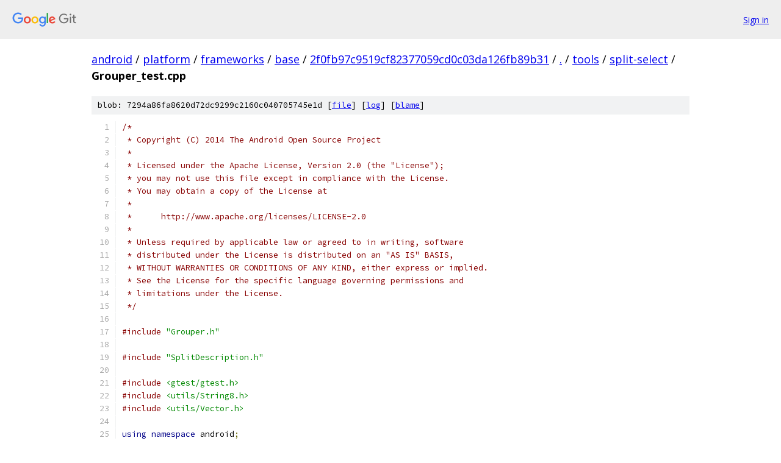

--- FILE ---
content_type: text/html; charset=utf-8
request_url: https://android.googlesource.com/platform/frameworks/base/+/2f0fb97c9519cf82377059cd0c03da126fb89b31/tools/split-select/Grouper_test.cpp?autodive=0%2F%2F
body_size: 4607
content:
<!DOCTYPE html><html lang="en"><head><meta charset="utf-8"><meta name="viewport" content="width=device-width, initial-scale=1"><title>tools/split-select/Grouper_test.cpp - platform/frameworks/base - Git at Google</title><link rel="stylesheet" type="text/css" href="/+static/base.css"><link rel="stylesheet" type="text/css" href="/+static/prettify/prettify.css"><!-- default customHeadTagPart --></head><body class="Site"><header class="Site-header"><div class="Header"><a class="Header-image" href="/"><img src="//www.gstatic.com/images/branding/lockups/2x/lockup_git_color_108x24dp.png" width="108" height="24" alt="Google Git"></a><div class="Header-menu"> <a class="Header-menuItem" href="https://accounts.google.com/AccountChooser?faa=1&amp;continue=https://android.googlesource.com/login/platform/frameworks/base/%2B/2f0fb97c9519cf82377059cd0c03da126fb89b31/tools/split-select/Grouper_test.cpp?autodive%3D0%252F%252F">Sign in</a> </div></div></header><div class="Site-content"><div class="Container "><div class="Breadcrumbs"><a class="Breadcrumbs-crumb" href="/?format=HTML">android</a> / <a class="Breadcrumbs-crumb" href="/platform/">platform</a> / <a class="Breadcrumbs-crumb" href="/platform/frameworks/">frameworks</a> / <a class="Breadcrumbs-crumb" href="/platform/frameworks/base/">base</a> / <a class="Breadcrumbs-crumb" href="/platform/frameworks/base/+/2f0fb97c9519cf82377059cd0c03da126fb89b31">2f0fb97c9519cf82377059cd0c03da126fb89b31</a> / <a class="Breadcrumbs-crumb" href="/platform/frameworks/base/+/2f0fb97c9519cf82377059cd0c03da126fb89b31/?autodive=0%2F%2F">.</a> / <a class="Breadcrumbs-crumb" href="/platform/frameworks/base/+/2f0fb97c9519cf82377059cd0c03da126fb89b31/tools?autodive=0%2F%2F">tools</a> / <a class="Breadcrumbs-crumb" href="/platform/frameworks/base/+/2f0fb97c9519cf82377059cd0c03da126fb89b31/tools/split-select?autodive=0%2F%2F">split-select</a> / <span class="Breadcrumbs-crumb">Grouper_test.cpp</span></div><div class="u-sha1 u-monospace BlobSha1">blob: 7294a86fa8620d72dc9299c2160c040705745e1d [<a href="/platform/frameworks/base/+/2f0fb97c9519cf82377059cd0c03da126fb89b31/tools/split-select/Grouper_test.cpp?autodive=0%2F%2F">file</a>] [<a href="/platform/frameworks/base/+log/2f0fb97c9519cf82377059cd0c03da126fb89b31/tools/split-select/Grouper_test.cpp">log</a>] [<a href="/platform/frameworks/base/+blame/2f0fb97c9519cf82377059cd0c03da126fb89b31/tools/split-select/Grouper_test.cpp">blame</a>]</div><table class="FileContents"><tr class="u-pre u-monospace FileContents-line"><td class="u-lineNum u-noSelect FileContents-lineNum" data-line-number="1"></td><td class="FileContents-lineContents" id="1"><span class="com">/*</span></td></tr><tr class="u-pre u-monospace FileContents-line"><td class="u-lineNum u-noSelect FileContents-lineNum" data-line-number="2"></td><td class="FileContents-lineContents" id="2"><span class="com"> * Copyright (C) 2014 The Android Open Source Project</span></td></tr><tr class="u-pre u-monospace FileContents-line"><td class="u-lineNum u-noSelect FileContents-lineNum" data-line-number="3"></td><td class="FileContents-lineContents" id="3"><span class="com"> *</span></td></tr><tr class="u-pre u-monospace FileContents-line"><td class="u-lineNum u-noSelect FileContents-lineNum" data-line-number="4"></td><td class="FileContents-lineContents" id="4"><span class="com"> * Licensed under the Apache License, Version 2.0 (the &quot;License&quot;);</span></td></tr><tr class="u-pre u-monospace FileContents-line"><td class="u-lineNum u-noSelect FileContents-lineNum" data-line-number="5"></td><td class="FileContents-lineContents" id="5"><span class="com"> * you may not use this file except in compliance with the License.</span></td></tr><tr class="u-pre u-monospace FileContents-line"><td class="u-lineNum u-noSelect FileContents-lineNum" data-line-number="6"></td><td class="FileContents-lineContents" id="6"><span class="com"> * You may obtain a copy of the License at</span></td></tr><tr class="u-pre u-monospace FileContents-line"><td class="u-lineNum u-noSelect FileContents-lineNum" data-line-number="7"></td><td class="FileContents-lineContents" id="7"><span class="com"> *</span></td></tr><tr class="u-pre u-monospace FileContents-line"><td class="u-lineNum u-noSelect FileContents-lineNum" data-line-number="8"></td><td class="FileContents-lineContents" id="8"><span class="com"> *      http://www.apache.org/licenses/LICENSE-2.0</span></td></tr><tr class="u-pre u-monospace FileContents-line"><td class="u-lineNum u-noSelect FileContents-lineNum" data-line-number="9"></td><td class="FileContents-lineContents" id="9"><span class="com"> *</span></td></tr><tr class="u-pre u-monospace FileContents-line"><td class="u-lineNum u-noSelect FileContents-lineNum" data-line-number="10"></td><td class="FileContents-lineContents" id="10"><span class="com"> * Unless required by applicable law or agreed to in writing, software</span></td></tr><tr class="u-pre u-monospace FileContents-line"><td class="u-lineNum u-noSelect FileContents-lineNum" data-line-number="11"></td><td class="FileContents-lineContents" id="11"><span class="com"> * distributed under the License is distributed on an &quot;AS IS&quot; BASIS,</span></td></tr><tr class="u-pre u-monospace FileContents-line"><td class="u-lineNum u-noSelect FileContents-lineNum" data-line-number="12"></td><td class="FileContents-lineContents" id="12"><span class="com"> * WITHOUT WARRANTIES OR CONDITIONS OF ANY KIND, either express or implied.</span></td></tr><tr class="u-pre u-monospace FileContents-line"><td class="u-lineNum u-noSelect FileContents-lineNum" data-line-number="13"></td><td class="FileContents-lineContents" id="13"><span class="com"> * See the License for the specific language governing permissions and</span></td></tr><tr class="u-pre u-monospace FileContents-line"><td class="u-lineNum u-noSelect FileContents-lineNum" data-line-number="14"></td><td class="FileContents-lineContents" id="14"><span class="com"> * limitations under the License.</span></td></tr><tr class="u-pre u-monospace FileContents-line"><td class="u-lineNum u-noSelect FileContents-lineNum" data-line-number="15"></td><td class="FileContents-lineContents" id="15"><span class="com"> */</span></td></tr><tr class="u-pre u-monospace FileContents-line"><td class="u-lineNum u-noSelect FileContents-lineNum" data-line-number="16"></td><td class="FileContents-lineContents" id="16"></td></tr><tr class="u-pre u-monospace FileContents-line"><td class="u-lineNum u-noSelect FileContents-lineNum" data-line-number="17"></td><td class="FileContents-lineContents" id="17"><span class="com">#include</span><span class="pln"> </span><span class="str">&quot;Grouper.h&quot;</span></td></tr><tr class="u-pre u-monospace FileContents-line"><td class="u-lineNum u-noSelect FileContents-lineNum" data-line-number="18"></td><td class="FileContents-lineContents" id="18"></td></tr><tr class="u-pre u-monospace FileContents-line"><td class="u-lineNum u-noSelect FileContents-lineNum" data-line-number="19"></td><td class="FileContents-lineContents" id="19"><span class="com">#include</span><span class="pln"> </span><span class="str">&quot;SplitDescription.h&quot;</span></td></tr><tr class="u-pre u-monospace FileContents-line"><td class="u-lineNum u-noSelect FileContents-lineNum" data-line-number="20"></td><td class="FileContents-lineContents" id="20"></td></tr><tr class="u-pre u-monospace FileContents-line"><td class="u-lineNum u-noSelect FileContents-lineNum" data-line-number="21"></td><td class="FileContents-lineContents" id="21"><span class="com">#include</span><span class="pln"> </span><span class="str">&lt;gtest/gtest.h&gt;</span></td></tr><tr class="u-pre u-monospace FileContents-line"><td class="u-lineNum u-noSelect FileContents-lineNum" data-line-number="22"></td><td class="FileContents-lineContents" id="22"><span class="com">#include</span><span class="pln"> </span><span class="str">&lt;utils/String8.h&gt;</span></td></tr><tr class="u-pre u-monospace FileContents-line"><td class="u-lineNum u-noSelect FileContents-lineNum" data-line-number="23"></td><td class="FileContents-lineContents" id="23"><span class="com">#include</span><span class="pln"> </span><span class="str">&lt;utils/Vector.h&gt;</span></td></tr><tr class="u-pre u-monospace FileContents-line"><td class="u-lineNum u-noSelect FileContents-lineNum" data-line-number="24"></td><td class="FileContents-lineContents" id="24"></td></tr><tr class="u-pre u-monospace FileContents-line"><td class="u-lineNum u-noSelect FileContents-lineNum" data-line-number="25"></td><td class="FileContents-lineContents" id="25"><span class="kwd">using</span><span class="pln"> </span><span class="kwd">namespace</span><span class="pln"> android</span><span class="pun">;</span></td></tr><tr class="u-pre u-monospace FileContents-line"><td class="u-lineNum u-noSelect FileContents-lineNum" data-line-number="26"></td><td class="FileContents-lineContents" id="26"></td></tr><tr class="u-pre u-monospace FileContents-line"><td class="u-lineNum u-noSelect FileContents-lineNum" data-line-number="27"></td><td class="FileContents-lineContents" id="27"><span class="kwd">namespace</span><span class="pln"> split </span><span class="pun">{</span></td></tr><tr class="u-pre u-monospace FileContents-line"><td class="u-lineNum u-noSelect FileContents-lineNum" data-line-number="28"></td><td class="FileContents-lineContents" id="28"></td></tr><tr class="u-pre u-monospace FileContents-line"><td class="u-lineNum u-noSelect FileContents-lineNum" data-line-number="29"></td><td class="FileContents-lineContents" id="29"><span class="kwd">class</span><span class="pln"> </span><span class="typ">GrouperTest</span><span class="pln"> </span><span class="pun">:</span><span class="pln"> </span><span class="kwd">public</span><span class="pln"> </span><span class="pun">::</span><span class="pln">testing</span><span class="pun">::</span><span class="typ">Test</span><span class="pln"> </span><span class="pun">{</span></td></tr><tr class="u-pre u-monospace FileContents-line"><td class="u-lineNum u-noSelect FileContents-lineNum" data-line-number="30"></td><td class="FileContents-lineContents" id="30"><span class="kwd">protected</span><span class="pun">:</span></td></tr><tr class="u-pre u-monospace FileContents-line"><td class="u-lineNum u-noSelect FileContents-lineNum" data-line-number="31"></td><td class="FileContents-lineContents" id="31"><span class="pln">    </span><span class="kwd">virtual</span><span class="pln"> </span><span class="kwd">void</span><span class="pln"> </span><span class="typ">SetUp</span><span class="pun">()</span><span class="pln"> </span><span class="pun">{</span></td></tr><tr class="u-pre u-monospace FileContents-line"><td class="u-lineNum u-noSelect FileContents-lineNum" data-line-number="32"></td><td class="FileContents-lineContents" id="32"><span class="pln">        </span><span class="typ">Vector</span><span class="pun">&lt;</span><span class="typ">SplitDescription</span><span class="pun">&gt;</span><span class="pln"> splits</span><span class="pun">;</span></td></tr><tr class="u-pre u-monospace FileContents-line"><td class="u-lineNum u-noSelect FileContents-lineNum" data-line-number="33"></td><td class="FileContents-lineContents" id="33"><span class="pln">        addSplit</span><span class="pun">(</span><span class="pln">splits</span><span class="pun">,</span><span class="pln"> </span><span class="str">&quot;en-rUS-sw600dp-hdpi&quot;</span><span class="pun">);</span></td></tr><tr class="u-pre u-monospace FileContents-line"><td class="u-lineNum u-noSelect FileContents-lineNum" data-line-number="34"></td><td class="FileContents-lineContents" id="34"><span class="pln">        addSplit</span><span class="pun">(</span><span class="pln">splits</span><span class="pun">,</span><span class="pln"> </span><span class="str">&quot;fr-rFR-sw600dp-hdpi&quot;</span><span class="pun">);</span></td></tr><tr class="u-pre u-monospace FileContents-line"><td class="u-lineNum u-noSelect FileContents-lineNum" data-line-number="35"></td><td class="FileContents-lineContents" id="35"><span class="pln">        addSplit</span><span class="pun">(</span><span class="pln">splits</span><span class="pun">,</span><span class="pln"> </span><span class="str">&quot;fr-rFR-sw600dp-xhdpi&quot;</span><span class="pun">);</span></td></tr><tr class="u-pre u-monospace FileContents-line"><td class="u-lineNum u-noSelect FileContents-lineNum" data-line-number="36"></td><td class="FileContents-lineContents" id="36"><span class="pln">        addSplit</span><span class="pun">(</span><span class="pln">splits</span><span class="pun">,</span><span class="pln"> </span><span class="str">&quot;:armeabi&quot;</span><span class="pun">);</span></td></tr><tr class="u-pre u-monospace FileContents-line"><td class="u-lineNum u-noSelect FileContents-lineNum" data-line-number="37"></td><td class="FileContents-lineContents" id="37"><span class="pln">        addSplit</span><span class="pun">(</span><span class="pln">splits</span><span class="pun">,</span><span class="pln"> </span><span class="str">&quot;en-rUS-sw300dp-xhdpi&quot;</span><span class="pun">);</span></td></tr><tr class="u-pre u-monospace FileContents-line"><td class="u-lineNum u-noSelect FileContents-lineNum" data-line-number="38"></td><td class="FileContents-lineContents" id="38"><span class="pln">        addSplit</span><span class="pun">(</span><span class="pln">splits</span><span class="pun">,</span><span class="pln"> </span><span class="str">&quot;large&quot;</span><span class="pun">);</span></td></tr><tr class="u-pre u-monospace FileContents-line"><td class="u-lineNum u-noSelect FileContents-lineNum" data-line-number="39"></td><td class="FileContents-lineContents" id="39"><span class="pln">        addSplit</span><span class="pun">(</span><span class="pln">splits</span><span class="pun">,</span><span class="pln"> </span><span class="str">&quot;pl-rPL&quot;</span><span class="pun">);</span></td></tr><tr class="u-pre u-monospace FileContents-line"><td class="u-lineNum u-noSelect FileContents-lineNum" data-line-number="40"></td><td class="FileContents-lineContents" id="40"><span class="pln">        addSplit</span><span class="pun">(</span><span class="pln">splits</span><span class="pun">,</span><span class="pln"> </span><span class="str">&quot;fr-rCA&quot;</span><span class="pun">);</span></td></tr><tr class="u-pre u-monospace FileContents-line"><td class="u-lineNum u-noSelect FileContents-lineNum" data-line-number="41"></td><td class="FileContents-lineContents" id="41"><span class="pln">        addSplit</span><span class="pun">(</span><span class="pln">splits</span><span class="pun">,</span><span class="pln"> </span><span class="str">&quot;fr&quot;</span><span class="pun">);</span></td></tr><tr class="u-pre u-monospace FileContents-line"><td class="u-lineNum u-noSelect FileContents-lineNum" data-line-number="42"></td><td class="FileContents-lineContents" id="42"><span class="pln">        addSplit</span><span class="pun">(</span><span class="pln">splits</span><span class="pun">,</span><span class="pln"> </span><span class="str">&quot;xlarge&quot;</span><span class="pun">);</span></td></tr><tr class="u-pre u-monospace FileContents-line"><td class="u-lineNum u-noSelect FileContents-lineNum" data-line-number="43"></td><td class="FileContents-lineContents" id="43"><span class="pln">        addSplit</span><span class="pun">(</span><span class="pln">splits</span><span class="pun">,</span><span class="pln"> </span><span class="str">&quot;en-rUS-sw600dp-xhdpi&quot;</span><span class="pun">);</span></td></tr><tr class="u-pre u-monospace FileContents-line"><td class="u-lineNum u-noSelect FileContents-lineNum" data-line-number="44"></td><td class="FileContents-lineContents" id="44"><span class="pln">        addSplit</span><span class="pun">(</span><span class="pln">splits</span><span class="pun">,</span><span class="pln"> </span><span class="str">&quot;en-rUS-sw300dp-hdpi&quot;</span><span class="pun">);</span></td></tr><tr class="u-pre u-monospace FileContents-line"><td class="u-lineNum u-noSelect FileContents-lineNum" data-line-number="45"></td><td class="FileContents-lineContents" id="45"><span class="pln">        addSplit</span><span class="pun">(</span><span class="pln">splits</span><span class="pun">,</span><span class="pln"> </span><span class="str">&quot;xxhdpi&quot;</span><span class="pun">);</span></td></tr><tr class="u-pre u-monospace FileContents-line"><td class="u-lineNum u-noSelect FileContents-lineNum" data-line-number="46"></td><td class="FileContents-lineContents" id="46"><span class="pln">        addSplit</span><span class="pun">(</span><span class="pln">splits</span><span class="pun">,</span><span class="pln"> </span><span class="str">&quot;hdpi&quot;</span><span class="pun">);</span></td></tr><tr class="u-pre u-monospace FileContents-line"><td class="u-lineNum u-noSelect FileContents-lineNum" data-line-number="47"></td><td class="FileContents-lineContents" id="47"><span class="pln">        addSplit</span><span class="pun">(</span><span class="pln">splits</span><span class="pun">,</span><span class="pln"> </span><span class="str">&quot;de-rDE&quot;</span><span class="pun">);</span></td></tr><tr class="u-pre u-monospace FileContents-line"><td class="u-lineNum u-noSelect FileContents-lineNum" data-line-number="48"></td><td class="FileContents-lineContents" id="48"><span class="pln">        addSplit</span><span class="pun">(</span><span class="pln">splits</span><span class="pun">,</span><span class="pln"> </span><span class="str">&quot;xhdpi&quot;</span><span class="pun">);</span></td></tr><tr class="u-pre u-monospace FileContents-line"><td class="u-lineNum u-noSelect FileContents-lineNum" data-line-number="49"></td><td class="FileContents-lineContents" id="49"><span class="pln">        addSplit</span><span class="pun">(</span><span class="pln">splits</span><span class="pun">,</span><span class="pln"> </span><span class="str">&quot;:x86&quot;</span><span class="pun">);</span></td></tr><tr class="u-pre u-monospace FileContents-line"><td class="u-lineNum u-noSelect FileContents-lineNum" data-line-number="50"></td><td class="FileContents-lineContents" id="50"><span class="pln">        addSplit</span><span class="pun">(</span><span class="pln">splits</span><span class="pun">,</span><span class="pln"> </span><span class="str">&quot;anydpi&quot;</span><span class="pun">);</span></td></tr><tr class="u-pre u-monospace FileContents-line"><td class="u-lineNum u-noSelect FileContents-lineNum" data-line-number="51"></td><td class="FileContents-lineContents" id="51"><span class="pln">        addSplit</span><span class="pun">(</span><span class="pln">splits</span><span class="pun">,</span><span class="pln"> </span><span class="str">&quot;v7&quot;</span><span class="pun">);</span></td></tr><tr class="u-pre u-monospace FileContents-line"><td class="u-lineNum u-noSelect FileContents-lineNum" data-line-number="52"></td><td class="FileContents-lineContents" id="52"><span class="pln">        addSplit</span><span class="pun">(</span><span class="pln">splits</span><span class="pun">,</span><span class="pln"> </span><span class="str">&quot;v8&quot;</span><span class="pun">);</span></td></tr><tr class="u-pre u-monospace FileContents-line"><td class="u-lineNum u-noSelect FileContents-lineNum" data-line-number="53"></td><td class="FileContents-lineContents" id="53"><span class="pln">        addSplit</span><span class="pun">(</span><span class="pln">splits</span><span class="pun">,</span><span class="pln"> </span><span class="str">&quot;sw600dp&quot;</span><span class="pun">);</span></td></tr><tr class="u-pre u-monospace FileContents-line"><td class="u-lineNum u-noSelect FileContents-lineNum" data-line-number="54"></td><td class="FileContents-lineContents" id="54"><span class="pln">        addSplit</span><span class="pun">(</span><span class="pln">splits</span><span class="pun">,</span><span class="pln"> </span><span class="str">&quot;sw300dp&quot;</span><span class="pun">);</span></td></tr><tr class="u-pre u-monospace FileContents-line"><td class="u-lineNum u-noSelect FileContents-lineNum" data-line-number="55"></td><td class="FileContents-lineContents" id="55"><span class="pln">        mGroups </span><span class="pun">=</span><span class="pln"> groupByMutualExclusivity</span><span class="pun">(</span><span class="pln">splits</span><span class="pun">);</span></td></tr><tr class="u-pre u-monospace FileContents-line"><td class="u-lineNum u-noSelect FileContents-lineNum" data-line-number="56"></td><td class="FileContents-lineContents" id="56"><span class="pln">    </span><span class="pun">}</span></td></tr><tr class="u-pre u-monospace FileContents-line"><td class="u-lineNum u-noSelect FileContents-lineNum" data-line-number="57"></td><td class="FileContents-lineContents" id="57"></td></tr><tr class="u-pre u-monospace FileContents-line"><td class="u-lineNum u-noSelect FileContents-lineNum" data-line-number="58"></td><td class="FileContents-lineContents" id="58"><span class="pln">    </span><span class="kwd">void</span><span class="pln"> addSplit</span><span class="pun">(</span><span class="typ">Vector</span><span class="pun">&lt;</span><span class="typ">SplitDescription</span><span class="pun">&gt;&amp;</span><span class="pln"> splits</span><span class="pun">,</span><span class="pln"> </span><span class="kwd">const</span><span class="pln"> </span><span class="kwd">char</span><span class="pun">*</span><span class="pln"> str</span><span class="pun">);</span></td></tr><tr class="u-pre u-monospace FileContents-line"><td class="u-lineNum u-noSelect FileContents-lineNum" data-line-number="59"></td><td class="FileContents-lineContents" id="59"><span class="pln">    </span><span class="kwd">void</span><span class="pln"> expectHasGroupWithSplits</span><span class="pun">(</span><span class="kwd">const</span><span class="pln"> </span><span class="kwd">char</span><span class="pun">*</span><span class="pln"> a</span><span class="pun">);</span></td></tr><tr class="u-pre u-monospace FileContents-line"><td class="u-lineNum u-noSelect FileContents-lineNum" data-line-number="60"></td><td class="FileContents-lineContents" id="60"><span class="pln">    </span><span class="kwd">void</span><span class="pln"> expectHasGroupWithSplits</span><span class="pun">(</span><span class="kwd">const</span><span class="pln"> </span><span class="kwd">char</span><span class="pun">*</span><span class="pln"> a</span><span class="pun">,</span><span class="pln"> </span><span class="kwd">const</span><span class="pln"> </span><span class="kwd">char</span><span class="pun">*</span><span class="pln"> b</span><span class="pun">);</span></td></tr><tr class="u-pre u-monospace FileContents-line"><td class="u-lineNum u-noSelect FileContents-lineNum" data-line-number="61"></td><td class="FileContents-lineContents" id="61"><span class="pln">    </span><span class="kwd">void</span><span class="pln"> expectHasGroupWithSplits</span><span class="pun">(</span><span class="kwd">const</span><span class="pln"> </span><span class="kwd">char</span><span class="pun">*</span><span class="pln"> a</span><span class="pun">,</span><span class="pln"> </span><span class="kwd">const</span><span class="pln"> </span><span class="kwd">char</span><span class="pun">*</span><span class="pln"> b</span><span class="pun">,</span><span class="pln"> </span><span class="kwd">const</span><span class="pln"> </span><span class="kwd">char</span><span class="pun">*</span><span class="pln"> c</span><span class="pun">);</span></td></tr><tr class="u-pre u-monospace FileContents-line"><td class="u-lineNum u-noSelect FileContents-lineNum" data-line-number="62"></td><td class="FileContents-lineContents" id="62"><span class="pln">    </span><span class="kwd">void</span><span class="pln"> expectHasGroupWithSplits</span><span class="pun">(</span><span class="kwd">const</span><span class="pln"> </span><span class="kwd">char</span><span class="pun">*</span><span class="pln"> a</span><span class="pun">,</span><span class="pln"> </span><span class="kwd">const</span><span class="pln"> </span><span class="kwd">char</span><span class="pun">*</span><span class="pln"> b</span><span class="pun">,</span><span class="pln"> </span><span class="kwd">const</span><span class="pln"> </span><span class="kwd">char</span><span class="pun">*</span><span class="pln"> c</span><span class="pun">,</span><span class="pln"> </span><span class="kwd">const</span><span class="pln"> </span><span class="kwd">char</span><span class="pun">*</span><span class="pln"> d</span><span class="pun">);</span></td></tr><tr class="u-pre u-monospace FileContents-line"><td class="u-lineNum u-noSelect FileContents-lineNum" data-line-number="63"></td><td class="FileContents-lineContents" id="63"><span class="pln">    </span><span class="kwd">void</span><span class="pln"> expectHasGroupWithSplits</span><span class="pun">(</span><span class="kwd">const</span><span class="pln"> </span><span class="typ">Vector</span><span class="pun">&lt;</span><span class="kwd">const</span><span class="pln"> </span><span class="kwd">char</span><span class="pun">*&gt;&amp;</span><span class="pln"> expectedStrs</span><span class="pun">);</span></td></tr><tr class="u-pre u-monospace FileContents-line"><td class="u-lineNum u-noSelect FileContents-lineNum" data-line-number="64"></td><td class="FileContents-lineContents" id="64"></td></tr><tr class="u-pre u-monospace FileContents-line"><td class="u-lineNum u-noSelect FileContents-lineNum" data-line-number="65"></td><td class="FileContents-lineContents" id="65"><span class="pln">    </span><span class="typ">Vector</span><span class="pun">&lt;</span><span class="typ">SortedVector</span><span class="pun">&lt;</span><span class="typ">SplitDescription</span><span class="pun">&gt;</span><span class="pln"> </span><span class="pun">&gt;</span><span class="pln"> mGroups</span><span class="pun">;</span></td></tr><tr class="u-pre u-monospace FileContents-line"><td class="u-lineNum u-noSelect FileContents-lineNum" data-line-number="66"></td><td class="FileContents-lineContents" id="66"><span class="pun">};</span></td></tr><tr class="u-pre u-monospace FileContents-line"><td class="u-lineNum u-noSelect FileContents-lineNum" data-line-number="67"></td><td class="FileContents-lineContents" id="67"></td></tr><tr class="u-pre u-monospace FileContents-line"><td class="u-lineNum u-noSelect FileContents-lineNum" data-line-number="68"></td><td class="FileContents-lineContents" id="68"><span class="pln">TEST_F</span><span class="pun">(</span><span class="typ">GrouperTest</span><span class="pun">,</span><span class="pln"> shouldHaveCorrectNumberOfGroups</span><span class="pun">)</span><span class="pln"> </span><span class="pun">{</span></td></tr><tr class="u-pre u-monospace FileContents-line"><td class="u-lineNum u-noSelect FileContents-lineNum" data-line-number="69"></td><td class="FileContents-lineContents" id="69"><span class="pln">    EXPECT_EQ</span><span class="pun">(</span><span class="lit">15u</span><span class="pun">,</span><span class="pln"> mGroups</span><span class="pun">.</span><span class="pln">size</span><span class="pun">());</span></td></tr><tr class="u-pre u-monospace FileContents-line"><td class="u-lineNum u-noSelect FileContents-lineNum" data-line-number="70"></td><td class="FileContents-lineContents" id="70"><span class="pun">}</span></td></tr><tr class="u-pre u-monospace FileContents-line"><td class="u-lineNum u-noSelect FileContents-lineNum" data-line-number="71"></td><td class="FileContents-lineContents" id="71"></td></tr><tr class="u-pre u-monospace FileContents-line"><td class="u-lineNum u-noSelect FileContents-lineNum" data-line-number="72"></td><td class="FileContents-lineContents" id="72"><span class="pln">TEST_F</span><span class="pun">(</span><span class="typ">GrouperTest</span><span class="pun">,</span><span class="pln"> shouldGroupDensities</span><span class="pun">)</span><span class="pln"> </span><span class="pun">{</span></td></tr><tr class="u-pre u-monospace FileContents-line"><td class="u-lineNum u-noSelect FileContents-lineNum" data-line-number="73"></td><td class="FileContents-lineContents" id="73"><span class="pln">    expectHasGroupWithSplits</span><span class="pun">(</span><span class="str">&quot;en-rUS-sw300dp-hdpi&quot;</span><span class="pun">,</span><span class="pln"> </span><span class="str">&quot;en-rUS-sw300dp-xhdpi&quot;</span><span class="pun">);</span></td></tr><tr class="u-pre u-monospace FileContents-line"><td class="u-lineNum u-noSelect FileContents-lineNum" data-line-number="74"></td><td class="FileContents-lineContents" id="74"><span class="pln">    expectHasGroupWithSplits</span><span class="pun">(</span><span class="str">&quot;en-rUS-sw600dp-hdpi&quot;</span><span class="pun">,</span><span class="pln"> </span><span class="str">&quot;en-rUS-sw600dp-xhdpi&quot;</span><span class="pun">);</span></td></tr><tr class="u-pre u-monospace FileContents-line"><td class="u-lineNum u-noSelect FileContents-lineNum" data-line-number="75"></td><td class="FileContents-lineContents" id="75"><span class="pln">    expectHasGroupWithSplits</span><span class="pun">(</span><span class="str">&quot;fr-rFR-sw600dp-hdpi&quot;</span><span class="pun">,</span><span class="pln"> </span><span class="str">&quot;fr-rFR-sw600dp-xhdpi&quot;</span><span class="pun">);</span></td></tr><tr class="u-pre u-monospace FileContents-line"><td class="u-lineNum u-noSelect FileContents-lineNum" data-line-number="76"></td><td class="FileContents-lineContents" id="76"><span class="pln">    expectHasGroupWithSplits</span><span class="pun">(</span><span class="str">&quot;hdpi&quot;</span><span class="pun">,</span><span class="pln"> </span><span class="str">&quot;xhdpi&quot;</span><span class="pun">,</span><span class="pln"> </span><span class="str">&quot;xxhdpi&quot;</span><span class="pun">,</span><span class="pln"> </span><span class="str">&quot;anydpi&quot;</span><span class="pun">);</span></td></tr><tr class="u-pre u-monospace FileContents-line"><td class="u-lineNum u-noSelect FileContents-lineNum" data-line-number="77"></td><td class="FileContents-lineContents" id="77"><span class="pun">}</span></td></tr><tr class="u-pre u-monospace FileContents-line"><td class="u-lineNum u-noSelect FileContents-lineNum" data-line-number="78"></td><td class="FileContents-lineContents" id="78"></td></tr><tr class="u-pre u-monospace FileContents-line"><td class="u-lineNum u-noSelect FileContents-lineNum" data-line-number="79"></td><td class="FileContents-lineContents" id="79"><span class="pln">TEST_F</span><span class="pun">(</span><span class="typ">GrouperTest</span><span class="pun">,</span><span class="pln"> shouldGroupAbi</span><span class="pun">)</span><span class="pln"> </span><span class="pun">{</span></td></tr><tr class="u-pre u-monospace FileContents-line"><td class="u-lineNum u-noSelect FileContents-lineNum" data-line-number="80"></td><td class="FileContents-lineContents" id="80"><span class="pln">    expectHasGroupWithSplits</span><span class="pun">(</span><span class="str">&quot;:armeabi&quot;</span><span class="pun">,</span><span class="pln"> </span><span class="str">&quot;:x86&quot;</span><span class="pun">);</span></td></tr><tr class="u-pre u-monospace FileContents-line"><td class="u-lineNum u-noSelect FileContents-lineNum" data-line-number="81"></td><td class="FileContents-lineContents" id="81"><span class="pun">}</span></td></tr><tr class="u-pre u-monospace FileContents-line"><td class="u-lineNum u-noSelect FileContents-lineNum" data-line-number="82"></td><td class="FileContents-lineContents" id="82"></td></tr><tr class="u-pre u-monospace FileContents-line"><td class="u-lineNum u-noSelect FileContents-lineNum" data-line-number="83"></td><td class="FileContents-lineContents" id="83"><span class="pln">TEST_F</span><span class="pun">(</span><span class="typ">GrouperTest</span><span class="pun">,</span><span class="pln"> shouldGroupLocale</span><span class="pun">)</span><span class="pln"> </span><span class="pun">{</span></td></tr><tr class="u-pre u-monospace FileContents-line"><td class="u-lineNum u-noSelect FileContents-lineNum" data-line-number="84"></td><td class="FileContents-lineContents" id="84"><span class="pln">    expectHasGroupWithSplits</span><span class="pun">(</span><span class="str">&quot;pl-rPL&quot;</span><span class="pun">);</span></td></tr><tr class="u-pre u-monospace FileContents-line"><td class="u-lineNum u-noSelect FileContents-lineNum" data-line-number="85"></td><td class="FileContents-lineContents" id="85"><span class="pln">    expectHasGroupWithSplits</span><span class="pun">(</span><span class="str">&quot;de-rDE&quot;</span><span class="pun">);</span></td></tr><tr class="u-pre u-monospace FileContents-line"><td class="u-lineNum u-noSelect FileContents-lineNum" data-line-number="86"></td><td class="FileContents-lineContents" id="86"><span class="pln">    expectHasGroupWithSplits</span><span class="pun">(</span><span class="str">&quot;fr&quot;</span><span class="pun">);</span></td></tr><tr class="u-pre u-monospace FileContents-line"><td class="u-lineNum u-noSelect FileContents-lineNum" data-line-number="87"></td><td class="FileContents-lineContents" id="87"><span class="pln">    expectHasGroupWithSplits</span><span class="pun">(</span><span class="str">&quot;fr-rCA&quot;</span><span class="pun">);</span></td></tr><tr class="u-pre u-monospace FileContents-line"><td class="u-lineNum u-noSelect FileContents-lineNum" data-line-number="88"></td><td class="FileContents-lineContents" id="88"><span class="pun">}</span></td></tr><tr class="u-pre u-monospace FileContents-line"><td class="u-lineNum u-noSelect FileContents-lineNum" data-line-number="89"></td><td class="FileContents-lineContents" id="89"></td></tr><tr class="u-pre u-monospace FileContents-line"><td class="u-lineNum u-noSelect FileContents-lineNum" data-line-number="90"></td><td class="FileContents-lineContents" id="90"><span class="pln">TEST_F</span><span class="pun">(</span><span class="typ">GrouperTest</span><span class="pun">,</span><span class="pln"> shouldGroupEachSplitIntoItsOwnGroup</span><span class="pun">)</span><span class="pln"> </span><span class="pun">{</span></td></tr><tr class="u-pre u-monospace FileContents-line"><td class="u-lineNum u-noSelect FileContents-lineNum" data-line-number="91"></td><td class="FileContents-lineContents" id="91"><span class="pln">    expectHasGroupWithSplits</span><span class="pun">(</span><span class="str">&quot;large&quot;</span><span class="pun">);</span></td></tr><tr class="u-pre u-monospace FileContents-line"><td class="u-lineNum u-noSelect FileContents-lineNum" data-line-number="92"></td><td class="FileContents-lineContents" id="92"><span class="pln">    expectHasGroupWithSplits</span><span class="pun">(</span><span class="str">&quot;xlarge&quot;</span><span class="pun">);</span></td></tr><tr class="u-pre u-monospace FileContents-line"><td class="u-lineNum u-noSelect FileContents-lineNum" data-line-number="93"></td><td class="FileContents-lineContents" id="93"><span class="pln">    expectHasGroupWithSplits</span><span class="pun">(</span><span class="str">&quot;v7&quot;</span><span class="pun">);</span></td></tr><tr class="u-pre u-monospace FileContents-line"><td class="u-lineNum u-noSelect FileContents-lineNum" data-line-number="94"></td><td class="FileContents-lineContents" id="94"><span class="pln">    expectHasGroupWithSplits</span><span class="pun">(</span><span class="str">&quot;v8&quot;</span><span class="pun">);</span></td></tr><tr class="u-pre u-monospace FileContents-line"><td class="u-lineNum u-noSelect FileContents-lineNum" data-line-number="95"></td><td class="FileContents-lineContents" id="95"><span class="pln">    expectHasGroupWithSplits</span><span class="pun">(</span><span class="str">&quot;sw600dp&quot;</span><span class="pun">);</span></td></tr><tr class="u-pre u-monospace FileContents-line"><td class="u-lineNum u-noSelect FileContents-lineNum" data-line-number="96"></td><td class="FileContents-lineContents" id="96"><span class="pln">    expectHasGroupWithSplits</span><span class="pun">(</span><span class="str">&quot;sw300dp&quot;</span><span class="pun">);</span></td></tr><tr class="u-pre u-monospace FileContents-line"><td class="u-lineNum u-noSelect FileContents-lineNum" data-line-number="97"></td><td class="FileContents-lineContents" id="97"><span class="pun">}</span></td></tr><tr class="u-pre u-monospace FileContents-line"><td class="u-lineNum u-noSelect FileContents-lineNum" data-line-number="98"></td><td class="FileContents-lineContents" id="98"></td></tr><tr class="u-pre u-monospace FileContents-line"><td class="u-lineNum u-noSelect FileContents-lineNum" data-line-number="99"></td><td class="FileContents-lineContents" id="99"><span class="com">//</span></td></tr><tr class="u-pre u-monospace FileContents-line"><td class="u-lineNum u-noSelect FileContents-lineNum" data-line-number="100"></td><td class="FileContents-lineContents" id="100"><span class="com">// Helper methods</span></td></tr><tr class="u-pre u-monospace FileContents-line"><td class="u-lineNum u-noSelect FileContents-lineNum" data-line-number="101"></td><td class="FileContents-lineContents" id="101"><span class="com">//</span></td></tr><tr class="u-pre u-monospace FileContents-line"><td class="u-lineNum u-noSelect FileContents-lineNum" data-line-number="102"></td><td class="FileContents-lineContents" id="102"></td></tr><tr class="u-pre u-monospace FileContents-line"><td class="u-lineNum u-noSelect FileContents-lineNum" data-line-number="103"></td><td class="FileContents-lineContents" id="103"><span class="kwd">void</span><span class="pln"> </span><span class="typ">GrouperTest</span><span class="pun">::</span><span class="pln">expectHasGroupWithSplits</span><span class="pun">(</span><span class="kwd">const</span><span class="pln"> </span><span class="kwd">char</span><span class="pun">*</span><span class="pln"> a</span><span class="pun">)</span><span class="pln"> </span><span class="pun">{</span></td></tr><tr class="u-pre u-monospace FileContents-line"><td class="u-lineNum u-noSelect FileContents-lineNum" data-line-number="104"></td><td class="FileContents-lineContents" id="104"><span class="pln">    </span><span class="typ">Vector</span><span class="pun">&lt;</span><span class="kwd">const</span><span class="pln"> </span><span class="kwd">char</span><span class="pun">*&gt;</span><span class="pln"> expected</span><span class="pun">;</span></td></tr><tr class="u-pre u-monospace FileContents-line"><td class="u-lineNum u-noSelect FileContents-lineNum" data-line-number="105"></td><td class="FileContents-lineContents" id="105"><span class="pln">    expected</span><span class="pun">.</span><span class="pln">add</span><span class="pun">(</span><span class="pln">a</span><span class="pun">);</span></td></tr><tr class="u-pre u-monospace FileContents-line"><td class="u-lineNum u-noSelect FileContents-lineNum" data-line-number="106"></td><td class="FileContents-lineContents" id="106"><span class="pln">    expectHasGroupWithSplits</span><span class="pun">(</span><span class="pln">expected</span><span class="pun">);</span></td></tr><tr class="u-pre u-monospace FileContents-line"><td class="u-lineNum u-noSelect FileContents-lineNum" data-line-number="107"></td><td class="FileContents-lineContents" id="107"><span class="pun">}</span></td></tr><tr class="u-pre u-monospace FileContents-line"><td class="u-lineNum u-noSelect FileContents-lineNum" data-line-number="108"></td><td class="FileContents-lineContents" id="108"></td></tr><tr class="u-pre u-monospace FileContents-line"><td class="u-lineNum u-noSelect FileContents-lineNum" data-line-number="109"></td><td class="FileContents-lineContents" id="109"><span class="kwd">void</span><span class="pln"> </span><span class="typ">GrouperTest</span><span class="pun">::</span><span class="pln">expectHasGroupWithSplits</span><span class="pun">(</span><span class="kwd">const</span><span class="pln"> </span><span class="kwd">char</span><span class="pun">*</span><span class="pln"> a</span><span class="pun">,</span><span class="pln"> </span><span class="kwd">const</span><span class="pln"> </span><span class="kwd">char</span><span class="pun">*</span><span class="pln"> b</span><span class="pun">)</span><span class="pln"> </span><span class="pun">{</span></td></tr><tr class="u-pre u-monospace FileContents-line"><td class="u-lineNum u-noSelect FileContents-lineNum" data-line-number="110"></td><td class="FileContents-lineContents" id="110"><span class="pln">    </span><span class="typ">Vector</span><span class="pun">&lt;</span><span class="kwd">const</span><span class="pln"> </span><span class="kwd">char</span><span class="pun">*&gt;</span><span class="pln"> expected</span><span class="pun">;</span></td></tr><tr class="u-pre u-monospace FileContents-line"><td class="u-lineNum u-noSelect FileContents-lineNum" data-line-number="111"></td><td class="FileContents-lineContents" id="111"><span class="pln">    expected</span><span class="pun">.</span><span class="pln">add</span><span class="pun">(</span><span class="pln">a</span><span class="pun">);</span></td></tr><tr class="u-pre u-monospace FileContents-line"><td class="u-lineNum u-noSelect FileContents-lineNum" data-line-number="112"></td><td class="FileContents-lineContents" id="112"><span class="pln">    expected</span><span class="pun">.</span><span class="pln">add</span><span class="pun">(</span><span class="pln">b</span><span class="pun">);</span></td></tr><tr class="u-pre u-monospace FileContents-line"><td class="u-lineNum u-noSelect FileContents-lineNum" data-line-number="113"></td><td class="FileContents-lineContents" id="113"><span class="pln">    expectHasGroupWithSplits</span><span class="pun">(</span><span class="pln">expected</span><span class="pun">);</span></td></tr><tr class="u-pre u-monospace FileContents-line"><td class="u-lineNum u-noSelect FileContents-lineNum" data-line-number="114"></td><td class="FileContents-lineContents" id="114"><span class="pun">}</span></td></tr><tr class="u-pre u-monospace FileContents-line"><td class="u-lineNum u-noSelect FileContents-lineNum" data-line-number="115"></td><td class="FileContents-lineContents" id="115"></td></tr><tr class="u-pre u-monospace FileContents-line"><td class="u-lineNum u-noSelect FileContents-lineNum" data-line-number="116"></td><td class="FileContents-lineContents" id="116"><span class="kwd">void</span><span class="pln"> </span><span class="typ">GrouperTest</span><span class="pun">::</span><span class="pln">expectHasGroupWithSplits</span><span class="pun">(</span><span class="kwd">const</span><span class="pln"> </span><span class="kwd">char</span><span class="pun">*</span><span class="pln"> a</span><span class="pun">,</span><span class="pln"> </span><span class="kwd">const</span><span class="pln"> </span><span class="kwd">char</span><span class="pun">*</span><span class="pln"> b</span><span class="pun">,</span><span class="pln"> </span><span class="kwd">const</span><span class="pln"> </span><span class="kwd">char</span><span class="pun">*</span><span class="pln"> c</span><span class="pun">)</span><span class="pln"> </span><span class="pun">{</span></td></tr><tr class="u-pre u-monospace FileContents-line"><td class="u-lineNum u-noSelect FileContents-lineNum" data-line-number="117"></td><td class="FileContents-lineContents" id="117"><span class="pln">    </span><span class="typ">Vector</span><span class="pun">&lt;</span><span class="kwd">const</span><span class="pln"> </span><span class="kwd">char</span><span class="pun">*&gt;</span><span class="pln"> expected</span><span class="pun">;</span></td></tr><tr class="u-pre u-monospace FileContents-line"><td class="u-lineNum u-noSelect FileContents-lineNum" data-line-number="118"></td><td class="FileContents-lineContents" id="118"><span class="pln">    expected</span><span class="pun">.</span><span class="pln">add</span><span class="pun">(</span><span class="pln">a</span><span class="pun">);</span></td></tr><tr class="u-pre u-monospace FileContents-line"><td class="u-lineNum u-noSelect FileContents-lineNum" data-line-number="119"></td><td class="FileContents-lineContents" id="119"><span class="pln">    expected</span><span class="pun">.</span><span class="pln">add</span><span class="pun">(</span><span class="pln">b</span><span class="pun">);</span></td></tr><tr class="u-pre u-monospace FileContents-line"><td class="u-lineNum u-noSelect FileContents-lineNum" data-line-number="120"></td><td class="FileContents-lineContents" id="120"><span class="pln">    expected</span><span class="pun">.</span><span class="pln">add</span><span class="pun">(</span><span class="pln">c</span><span class="pun">);</span></td></tr><tr class="u-pre u-monospace FileContents-line"><td class="u-lineNum u-noSelect FileContents-lineNum" data-line-number="121"></td><td class="FileContents-lineContents" id="121"><span class="pln">    expectHasGroupWithSplits</span><span class="pun">(</span><span class="pln">expected</span><span class="pun">);</span></td></tr><tr class="u-pre u-monospace FileContents-line"><td class="u-lineNum u-noSelect FileContents-lineNum" data-line-number="122"></td><td class="FileContents-lineContents" id="122"><span class="pun">}</span></td></tr><tr class="u-pre u-monospace FileContents-line"><td class="u-lineNum u-noSelect FileContents-lineNum" data-line-number="123"></td><td class="FileContents-lineContents" id="123"></td></tr><tr class="u-pre u-monospace FileContents-line"><td class="u-lineNum u-noSelect FileContents-lineNum" data-line-number="124"></td><td class="FileContents-lineContents" id="124"><span class="kwd">void</span><span class="pln"> </span><span class="typ">GrouperTest</span><span class="pun">::</span><span class="pln">expectHasGroupWithSplits</span><span class="pun">(</span><span class="kwd">const</span><span class="pln"> </span><span class="kwd">char</span><span class="pun">*</span><span class="pln"> a</span><span class="pun">,</span><span class="pln"> </span><span class="kwd">const</span><span class="pln"> </span><span class="kwd">char</span><span class="pun">*</span><span class="pln"> b</span><span class="pun">,</span><span class="pln"> </span><span class="kwd">const</span><span class="pln"> </span><span class="kwd">char</span><span class="pun">*</span><span class="pln"> c</span><span class="pun">,</span><span class="pln"> </span><span class="kwd">const</span><span class="pln"> </span><span class="kwd">char</span><span class="pun">*</span><span class="pln"> d</span><span class="pun">)</span><span class="pln"> </span><span class="pun">{</span></td></tr><tr class="u-pre u-monospace FileContents-line"><td class="u-lineNum u-noSelect FileContents-lineNum" data-line-number="125"></td><td class="FileContents-lineContents" id="125"><span class="pln">    </span><span class="typ">Vector</span><span class="pun">&lt;</span><span class="kwd">const</span><span class="pln"> </span><span class="kwd">char</span><span class="pun">*&gt;</span><span class="pln"> expected</span><span class="pun">;</span></td></tr><tr class="u-pre u-monospace FileContents-line"><td class="u-lineNum u-noSelect FileContents-lineNum" data-line-number="126"></td><td class="FileContents-lineContents" id="126"><span class="pln">    expected</span><span class="pun">.</span><span class="pln">add</span><span class="pun">(</span><span class="pln">a</span><span class="pun">);</span></td></tr><tr class="u-pre u-monospace FileContents-line"><td class="u-lineNum u-noSelect FileContents-lineNum" data-line-number="127"></td><td class="FileContents-lineContents" id="127"><span class="pln">    expected</span><span class="pun">.</span><span class="pln">add</span><span class="pun">(</span><span class="pln">b</span><span class="pun">);</span></td></tr><tr class="u-pre u-monospace FileContents-line"><td class="u-lineNum u-noSelect FileContents-lineNum" data-line-number="128"></td><td class="FileContents-lineContents" id="128"><span class="pln">    expected</span><span class="pun">.</span><span class="pln">add</span><span class="pun">(</span><span class="pln">c</span><span class="pun">);</span></td></tr><tr class="u-pre u-monospace FileContents-line"><td class="u-lineNum u-noSelect FileContents-lineNum" data-line-number="129"></td><td class="FileContents-lineContents" id="129"><span class="pln">    expected</span><span class="pun">.</span><span class="pln">add</span><span class="pun">(</span><span class="pln">d</span><span class="pun">);</span></td></tr><tr class="u-pre u-monospace FileContents-line"><td class="u-lineNum u-noSelect FileContents-lineNum" data-line-number="130"></td><td class="FileContents-lineContents" id="130"><span class="pln">    expectHasGroupWithSplits</span><span class="pun">(</span><span class="pln">expected</span><span class="pun">);</span></td></tr><tr class="u-pre u-monospace FileContents-line"><td class="u-lineNum u-noSelect FileContents-lineNum" data-line-number="131"></td><td class="FileContents-lineContents" id="131"><span class="pun">}</span></td></tr><tr class="u-pre u-monospace FileContents-line"><td class="u-lineNum u-noSelect FileContents-lineNum" data-line-number="132"></td><td class="FileContents-lineContents" id="132"></td></tr><tr class="u-pre u-monospace FileContents-line"><td class="u-lineNum u-noSelect FileContents-lineNum" data-line-number="133"></td><td class="FileContents-lineContents" id="133"><span class="kwd">void</span><span class="pln"> </span><span class="typ">GrouperTest</span><span class="pun">::</span><span class="pln">expectHasGroupWithSplits</span><span class="pun">(</span><span class="kwd">const</span><span class="pln"> </span><span class="typ">Vector</span><span class="pun">&lt;</span><span class="kwd">const</span><span class="pln"> </span><span class="kwd">char</span><span class="pun">*&gt;&amp;</span><span class="pln"> expectedStrs</span><span class="pun">)</span><span class="pln"> </span><span class="pun">{</span></td></tr><tr class="u-pre u-monospace FileContents-line"><td class="u-lineNum u-noSelect FileContents-lineNum" data-line-number="134"></td><td class="FileContents-lineContents" id="134"><span class="pln">    </span><span class="typ">Vector</span><span class="pun">&lt;</span><span class="typ">SplitDescription</span><span class="pun">&gt;</span><span class="pln"> splits</span><span class="pun">;</span></td></tr><tr class="u-pre u-monospace FileContents-line"><td class="u-lineNum u-noSelect FileContents-lineNum" data-line-number="135"></td><td class="FileContents-lineContents" id="135"><span class="pln">    </span><span class="kwd">const</span><span class="pln"> </span><span class="typ">size_t</span><span class="pln"> expectedStrCount </span><span class="pun">=</span><span class="pln"> expectedStrs</span><span class="pun">.</span><span class="pln">size</span><span class="pun">();</span></td></tr><tr class="u-pre u-monospace FileContents-line"><td class="u-lineNum u-noSelect FileContents-lineNum" data-line-number="136"></td><td class="FileContents-lineContents" id="136"><span class="pln">    </span><span class="kwd">for</span><span class="pln"> </span><span class="pun">(</span><span class="typ">size_t</span><span class="pln"> i </span><span class="pun">=</span><span class="pln"> </span><span class="lit">0</span><span class="pun">;</span><span class="pln"> i </span><span class="pun">&lt;</span><span class="pln"> expectedStrCount</span><span class="pun">;</span><span class="pln"> i</span><span class="pun">++)</span><span class="pln"> </span><span class="pun">{</span></td></tr><tr class="u-pre u-monospace FileContents-line"><td class="u-lineNum u-noSelect FileContents-lineNum" data-line-number="137"></td><td class="FileContents-lineContents" id="137"><span class="pln">        splits</span><span class="pun">.</span><span class="pln">add</span><span class="pun">();</span></td></tr><tr class="u-pre u-monospace FileContents-line"><td class="u-lineNum u-noSelect FileContents-lineNum" data-line-number="138"></td><td class="FileContents-lineContents" id="138"><span class="pln">        </span><span class="kwd">if</span><span class="pln"> </span><span class="pun">(!</span><span class="typ">SplitDescription</span><span class="pun">::</span><span class="pln">parse</span><span class="pun">(</span><span class="typ">String8</span><span class="pun">(</span><span class="pln">expectedStrs</span><span class="pun">[</span><span class="pln">i</span><span class="pun">]),</span><span class="pln"> </span><span class="pun">&amp;</span><span class="pln">splits</span><span class="pun">.</span><span class="pln">editTop</span><span class="pun">()))</span><span class="pln"> </span><span class="pun">{</span></td></tr><tr class="u-pre u-monospace FileContents-line"><td class="u-lineNum u-noSelect FileContents-lineNum" data-line-number="139"></td><td class="FileContents-lineContents" id="139"><span class="pln">            ADD_FAILURE</span><span class="pun">()</span><span class="pln"> </span><span class="pun">&lt;&lt;</span><span class="pln"> </span><span class="str">&quot;Failed to parse SplitDescription &quot;</span><span class="pln"> </span><span class="pun">&lt;&lt;</span><span class="pln"> expectedStrs</span><span class="pun">[</span><span class="pln">i</span><span class="pun">];</span></td></tr><tr class="u-pre u-monospace FileContents-line"><td class="u-lineNum u-noSelect FileContents-lineNum" data-line-number="140"></td><td class="FileContents-lineContents" id="140"><span class="pln">            </span><span class="kwd">return</span><span class="pun">;</span></td></tr><tr class="u-pre u-monospace FileContents-line"><td class="u-lineNum u-noSelect FileContents-lineNum" data-line-number="141"></td><td class="FileContents-lineContents" id="141"><span class="pln">        </span><span class="pun">}</span></td></tr><tr class="u-pre u-monospace FileContents-line"><td class="u-lineNum u-noSelect FileContents-lineNum" data-line-number="142"></td><td class="FileContents-lineContents" id="142"><span class="pln">    </span><span class="pun">}</span></td></tr><tr class="u-pre u-monospace FileContents-line"><td class="u-lineNum u-noSelect FileContents-lineNum" data-line-number="143"></td><td class="FileContents-lineContents" id="143"><span class="pln">    </span><span class="kwd">const</span><span class="pln"> </span><span class="typ">size_t</span><span class="pln"> splitCount </span><span class="pun">=</span><span class="pln"> splits</span><span class="pun">.</span><span class="pln">size</span><span class="pun">();</span></td></tr><tr class="u-pre u-monospace FileContents-line"><td class="u-lineNum u-noSelect FileContents-lineNum" data-line-number="144"></td><td class="FileContents-lineContents" id="144"></td></tr><tr class="u-pre u-monospace FileContents-line"><td class="u-lineNum u-noSelect FileContents-lineNum" data-line-number="145"></td><td class="FileContents-lineContents" id="145"><span class="pln">    </span><span class="kwd">const</span><span class="pln"> </span><span class="typ">size_t</span><span class="pln"> groupCount </span><span class="pun">=</span><span class="pln"> mGroups</span><span class="pun">.</span><span class="pln">size</span><span class="pun">();</span></td></tr><tr class="u-pre u-monospace FileContents-line"><td class="u-lineNum u-noSelect FileContents-lineNum" data-line-number="146"></td><td class="FileContents-lineContents" id="146"><span class="pln">    </span><span class="kwd">for</span><span class="pln"> </span><span class="pun">(</span><span class="typ">size_t</span><span class="pln"> i </span><span class="pun">=</span><span class="pln"> </span><span class="lit">0</span><span class="pun">;</span><span class="pln"> i </span><span class="pun">&lt;</span><span class="pln"> groupCount</span><span class="pun">;</span><span class="pln"> i</span><span class="pun">++)</span><span class="pln"> </span><span class="pun">{</span></td></tr><tr class="u-pre u-monospace FileContents-line"><td class="u-lineNum u-noSelect FileContents-lineNum" data-line-number="147"></td><td class="FileContents-lineContents" id="147"><span class="pln">        </span><span class="kwd">const</span><span class="pln"> </span><span class="typ">SortedVector</span><span class="pun">&lt;</span><span class="typ">SplitDescription</span><span class="pun">&gt;&amp;</span><span class="pln"> group </span><span class="pun">=</span><span class="pln"> mGroups</span><span class="pun">[</span><span class="pln">i</span><span class="pun">];</span></td></tr><tr class="u-pre u-monospace FileContents-line"><td class="u-lineNum u-noSelect FileContents-lineNum" data-line-number="148"></td><td class="FileContents-lineContents" id="148"><span class="pln">        </span><span class="kwd">if</span><span class="pln"> </span><span class="pun">(</span><span class="pln">group</span><span class="pun">.</span><span class="pln">size</span><span class="pun">()</span><span class="pln"> </span><span class="pun">!=</span><span class="pln"> splitCount</span><span class="pun">)</span><span class="pln"> </span><span class="pun">{</span></td></tr><tr class="u-pre u-monospace FileContents-line"><td class="u-lineNum u-noSelect FileContents-lineNum" data-line-number="149"></td><td class="FileContents-lineContents" id="149"><span class="pln">            </span><span class="kwd">continue</span><span class="pun">;</span></td></tr><tr class="u-pre u-monospace FileContents-line"><td class="u-lineNum u-noSelect FileContents-lineNum" data-line-number="150"></td><td class="FileContents-lineContents" id="150"><span class="pln">        </span><span class="pun">}</span></td></tr><tr class="u-pre u-monospace FileContents-line"><td class="u-lineNum u-noSelect FileContents-lineNum" data-line-number="151"></td><td class="FileContents-lineContents" id="151"></td></tr><tr class="u-pre u-monospace FileContents-line"><td class="u-lineNum u-noSelect FileContents-lineNum" data-line-number="152"></td><td class="FileContents-lineContents" id="152"><span class="pln">        </span><span class="typ">size_t</span><span class="pln"> found </span><span class="pun">=</span><span class="pln"> </span><span class="lit">0</span><span class="pun">;</span></td></tr><tr class="u-pre u-monospace FileContents-line"><td class="u-lineNum u-noSelect FileContents-lineNum" data-line-number="153"></td><td class="FileContents-lineContents" id="153"><span class="pln">        </span><span class="kwd">for</span><span class="pln"> </span><span class="pun">(</span><span class="typ">size_t</span><span class="pln"> j </span><span class="pun">=</span><span class="pln"> </span><span class="lit">0</span><span class="pun">;</span><span class="pln"> j </span><span class="pun">&lt;</span><span class="pln"> splitCount</span><span class="pun">;</span><span class="pln"> j</span><span class="pun">++)</span><span class="pln"> </span><span class="pun">{</span></td></tr><tr class="u-pre u-monospace FileContents-line"><td class="u-lineNum u-noSelect FileContents-lineNum" data-line-number="154"></td><td class="FileContents-lineContents" id="154"><span class="pln">            </span><span class="kwd">if</span><span class="pln"> </span><span class="pun">(</span><span class="pln">group</span><span class="pun">.</span><span class="pln">indexOf</span><span class="pun">(</span><span class="pln">splits</span><span class="pun">[</span><span class="pln">j</span><span class="pun">])</span><span class="pln"> </span><span class="pun">&gt;=</span><span class="pln"> </span><span class="lit">0</span><span class="pun">)</span><span class="pln"> </span><span class="pun">{</span></td></tr><tr class="u-pre u-monospace FileContents-line"><td class="u-lineNum u-noSelect FileContents-lineNum" data-line-number="155"></td><td class="FileContents-lineContents" id="155"><span class="pln">                found</span><span class="pun">++;</span></td></tr><tr class="u-pre u-monospace FileContents-line"><td class="u-lineNum u-noSelect FileContents-lineNum" data-line-number="156"></td><td class="FileContents-lineContents" id="156"><span class="pln">            </span><span class="pun">}</span></td></tr><tr class="u-pre u-monospace FileContents-line"><td class="u-lineNum u-noSelect FileContents-lineNum" data-line-number="157"></td><td class="FileContents-lineContents" id="157"><span class="pln">        </span><span class="pun">}</span></td></tr><tr class="u-pre u-monospace FileContents-line"><td class="u-lineNum u-noSelect FileContents-lineNum" data-line-number="158"></td><td class="FileContents-lineContents" id="158"></td></tr><tr class="u-pre u-monospace FileContents-line"><td class="u-lineNum u-noSelect FileContents-lineNum" data-line-number="159"></td><td class="FileContents-lineContents" id="159"><span class="pln">        </span><span class="kwd">if</span><span class="pln"> </span><span class="pun">(</span><span class="pln">found </span><span class="pun">==</span><span class="pln"> splitCount</span><span class="pun">)</span><span class="pln"> </span><span class="pun">{</span></td></tr><tr class="u-pre u-monospace FileContents-line"><td class="u-lineNum u-noSelect FileContents-lineNum" data-line-number="160"></td><td class="FileContents-lineContents" id="160"><span class="pln">            </span><span class="kwd">return</span><span class="pun">;</span></td></tr><tr class="u-pre u-monospace FileContents-line"><td class="u-lineNum u-noSelect FileContents-lineNum" data-line-number="161"></td><td class="FileContents-lineContents" id="161"><span class="pln">        </span><span class="pun">}</span></td></tr><tr class="u-pre u-monospace FileContents-line"><td class="u-lineNum u-noSelect FileContents-lineNum" data-line-number="162"></td><td class="FileContents-lineContents" id="162"><span class="pln">    </span><span class="pun">}</span></td></tr><tr class="u-pre u-monospace FileContents-line"><td class="u-lineNum u-noSelect FileContents-lineNum" data-line-number="163"></td><td class="FileContents-lineContents" id="163"></td></tr><tr class="u-pre u-monospace FileContents-line"><td class="u-lineNum u-noSelect FileContents-lineNum" data-line-number="164"></td><td class="FileContents-lineContents" id="164"><span class="pln">    </span><span class="typ">String8</span><span class="pln"> errorMessage</span><span class="pun">(</span><span class="str">&quot;Failed to find expected group [&quot;</span><span class="pun">);</span></td></tr><tr class="u-pre u-monospace FileContents-line"><td class="u-lineNum u-noSelect FileContents-lineNum" data-line-number="165"></td><td class="FileContents-lineContents" id="165"><span class="pln">    </span><span class="kwd">for</span><span class="pln"> </span><span class="pun">(</span><span class="typ">size_t</span><span class="pln"> i </span><span class="pun">=</span><span class="pln"> </span><span class="lit">0</span><span class="pun">;</span><span class="pln"> i </span><span class="pun">&lt;</span><span class="pln"> splitCount</span><span class="pun">;</span><span class="pln"> i</span><span class="pun">++)</span><span class="pln"> </span><span class="pun">{</span></td></tr><tr class="u-pre u-monospace FileContents-line"><td class="u-lineNum u-noSelect FileContents-lineNum" data-line-number="166"></td><td class="FileContents-lineContents" id="166"><span class="pln">        </span><span class="kwd">if</span><span class="pln"> </span><span class="pun">(</span><span class="pln">i </span><span class="pun">!=</span><span class="pln"> </span><span class="lit">0</span><span class="pun">)</span><span class="pln"> </span><span class="pun">{</span></td></tr><tr class="u-pre u-monospace FileContents-line"><td class="u-lineNum u-noSelect FileContents-lineNum" data-line-number="167"></td><td class="FileContents-lineContents" id="167"><span class="pln">            errorMessage</span><span class="pun">.</span><span class="pln">append</span><span class="pun">(</span><span class="str">&quot;, &quot;</span><span class="pun">);</span></td></tr><tr class="u-pre u-monospace FileContents-line"><td class="u-lineNum u-noSelect FileContents-lineNum" data-line-number="168"></td><td class="FileContents-lineContents" id="168"><span class="pln">        </span><span class="pun">}</span></td></tr><tr class="u-pre u-monospace FileContents-line"><td class="u-lineNum u-noSelect FileContents-lineNum" data-line-number="169"></td><td class="FileContents-lineContents" id="169"><span class="pln">        errorMessage</span><span class="pun">.</span><span class="pln">append</span><span class="pun">(</span><span class="pln">splits</span><span class="pun">[</span><span class="pln">i</span><span class="pun">].</span><span class="pln">toString</span><span class="pun">());</span></td></tr><tr class="u-pre u-monospace FileContents-line"><td class="u-lineNum u-noSelect FileContents-lineNum" data-line-number="170"></td><td class="FileContents-lineContents" id="170"><span class="pln">    </span><span class="pun">}</span></td></tr><tr class="u-pre u-monospace FileContents-line"><td class="u-lineNum u-noSelect FileContents-lineNum" data-line-number="171"></td><td class="FileContents-lineContents" id="171"><span class="pln">    errorMessage</span><span class="pun">.</span><span class="pln">append</span><span class="pun">(</span><span class="str">&quot;].\nActual:\n&quot;</span><span class="pun">);</span></td></tr><tr class="u-pre u-monospace FileContents-line"><td class="u-lineNum u-noSelect FileContents-lineNum" data-line-number="172"></td><td class="FileContents-lineContents" id="172"></td></tr><tr class="u-pre u-monospace FileContents-line"><td class="u-lineNum u-noSelect FileContents-lineNum" data-line-number="173"></td><td class="FileContents-lineContents" id="173"><span class="pln">    </span><span class="kwd">for</span><span class="pln"> </span><span class="pun">(</span><span class="typ">size_t</span><span class="pln"> i </span><span class="pun">=</span><span class="pln"> </span><span class="lit">0</span><span class="pun">;</span><span class="pln"> i </span><span class="pun">&lt;</span><span class="pln"> groupCount</span><span class="pun">;</span><span class="pln"> i</span><span class="pun">++)</span><span class="pln"> </span><span class="pun">{</span></td></tr><tr class="u-pre u-monospace FileContents-line"><td class="u-lineNum u-noSelect FileContents-lineNum" data-line-number="174"></td><td class="FileContents-lineContents" id="174"><span class="pln">        errorMessage</span><span class="pun">.</span><span class="pln">appendFormat</span><span class="pun">(</span><span class="str">&quot;Group %d:\n&quot;</span><span class="pun">,</span><span class="pln"> </span><span class="typ">int</span><span class="pun">(</span><span class="pln">i </span><span class="pun">+</span><span class="pln"> </span><span class="lit">1</span><span class="pun">));</span></td></tr><tr class="u-pre u-monospace FileContents-line"><td class="u-lineNum u-noSelect FileContents-lineNum" data-line-number="175"></td><td class="FileContents-lineContents" id="175"><span class="pln">        </span><span class="kwd">const</span><span class="pln"> </span><span class="typ">SortedVector</span><span class="pun">&lt;</span><span class="typ">SplitDescription</span><span class="pun">&gt;&amp;</span><span class="pln"> group </span><span class="pun">=</span><span class="pln"> mGroups</span><span class="pun">[</span><span class="pln">i</span><span class="pun">];</span></td></tr><tr class="u-pre u-monospace FileContents-line"><td class="u-lineNum u-noSelect FileContents-lineNum" data-line-number="176"></td><td class="FileContents-lineContents" id="176"><span class="pln">        </span><span class="kwd">for</span><span class="pln"> </span><span class="pun">(</span><span class="typ">size_t</span><span class="pln"> j </span><span class="pun">=</span><span class="pln"> </span><span class="lit">0</span><span class="pun">;</span><span class="pln"> j </span><span class="pun">&lt;</span><span class="pln"> group</span><span class="pun">.</span><span class="pln">size</span><span class="pun">();</span><span class="pln"> j</span><span class="pun">++)</span><span class="pln"> </span><span class="pun">{</span></td></tr><tr class="u-pre u-monospace FileContents-line"><td class="u-lineNum u-noSelect FileContents-lineNum" data-line-number="177"></td><td class="FileContents-lineContents" id="177"><span class="pln">            errorMessage</span><span class="pun">.</span><span class="pln">append</span><span class="pun">(</span><span class="str">&quot;  &quot;</span><span class="pun">);</span></td></tr><tr class="u-pre u-monospace FileContents-line"><td class="u-lineNum u-noSelect FileContents-lineNum" data-line-number="178"></td><td class="FileContents-lineContents" id="178"><span class="pln">            errorMessage</span><span class="pun">.</span><span class="pln">append</span><span class="pun">(</span><span class="pln">group</span><span class="pun">[</span><span class="pln">j</span><span class="pun">].</span><span class="pln">toString</span><span class="pun">());</span></td></tr><tr class="u-pre u-monospace FileContents-line"><td class="u-lineNum u-noSelect FileContents-lineNum" data-line-number="179"></td><td class="FileContents-lineContents" id="179"><span class="pln">            errorMessage</span><span class="pun">.</span><span class="pln">append</span><span class="pun">(</span><span class="str">&quot;\n&quot;</span><span class="pun">);</span></td></tr><tr class="u-pre u-monospace FileContents-line"><td class="u-lineNum u-noSelect FileContents-lineNum" data-line-number="180"></td><td class="FileContents-lineContents" id="180"><span class="pln">        </span><span class="pun">}</span></td></tr><tr class="u-pre u-monospace FileContents-line"><td class="u-lineNum u-noSelect FileContents-lineNum" data-line-number="181"></td><td class="FileContents-lineContents" id="181"><span class="pln">    </span><span class="pun">}</span></td></tr><tr class="u-pre u-monospace FileContents-line"><td class="u-lineNum u-noSelect FileContents-lineNum" data-line-number="182"></td><td class="FileContents-lineContents" id="182"><span class="pln">    ADD_FAILURE</span><span class="pun">()</span><span class="pln"> </span><span class="pun">&lt;&lt;</span><span class="pln"> errorMessage</span><span class="pun">.</span><span class="pln">string</span><span class="pun">();</span></td></tr><tr class="u-pre u-monospace FileContents-line"><td class="u-lineNum u-noSelect FileContents-lineNum" data-line-number="183"></td><td class="FileContents-lineContents" id="183"><span class="pun">}</span></td></tr><tr class="u-pre u-monospace FileContents-line"><td class="u-lineNum u-noSelect FileContents-lineNum" data-line-number="184"></td><td class="FileContents-lineContents" id="184"></td></tr><tr class="u-pre u-monospace FileContents-line"><td class="u-lineNum u-noSelect FileContents-lineNum" data-line-number="185"></td><td class="FileContents-lineContents" id="185"><span class="kwd">void</span><span class="pln"> </span><span class="typ">GrouperTest</span><span class="pun">::</span><span class="pln">addSplit</span><span class="pun">(</span><span class="typ">Vector</span><span class="pun">&lt;</span><span class="typ">SplitDescription</span><span class="pun">&gt;&amp;</span><span class="pln"> splits</span><span class="pun">,</span><span class="pln"> </span><span class="kwd">const</span><span class="pln"> </span><span class="kwd">char</span><span class="pun">*</span><span class="pln"> str</span><span class="pun">)</span><span class="pln"> </span><span class="pun">{</span></td></tr><tr class="u-pre u-monospace FileContents-line"><td class="u-lineNum u-noSelect FileContents-lineNum" data-line-number="186"></td><td class="FileContents-lineContents" id="186"><span class="pln">    splits</span><span class="pun">.</span><span class="pln">add</span><span class="pun">();</span></td></tr><tr class="u-pre u-monospace FileContents-line"><td class="u-lineNum u-noSelect FileContents-lineNum" data-line-number="187"></td><td class="FileContents-lineContents" id="187"><span class="pln">    EXPECT_TRUE</span><span class="pun">(</span><span class="typ">SplitDescription</span><span class="pun">::</span><span class="pln">parse</span><span class="pun">(</span><span class="typ">String8</span><span class="pun">(</span><span class="pln">str</span><span class="pun">),</span><span class="pln"> </span><span class="pun">&amp;</span><span class="pln">splits</span><span class="pun">.</span><span class="pln">editTop</span><span class="pun">()));</span></td></tr><tr class="u-pre u-monospace FileContents-line"><td class="u-lineNum u-noSelect FileContents-lineNum" data-line-number="188"></td><td class="FileContents-lineContents" id="188"><span class="pun">}</span></td></tr><tr class="u-pre u-monospace FileContents-line"><td class="u-lineNum u-noSelect FileContents-lineNum" data-line-number="189"></td><td class="FileContents-lineContents" id="189"></td></tr><tr class="u-pre u-monospace FileContents-line"><td class="u-lineNum u-noSelect FileContents-lineNum" data-line-number="190"></td><td class="FileContents-lineContents" id="190"><span class="pun">}</span><span class="pln"> </span><span class="com">// namespace split</span></td></tr></table><script nonce="4c8iGB6LJDaFLVFwjgS25A">for (let lineNumEl of document.querySelectorAll('td.u-lineNum')) {lineNumEl.onclick = () => {window.location.hash = `#${lineNumEl.getAttribute('data-line-number')}`;};}</script></div> <!-- Container --></div> <!-- Site-content --><footer class="Site-footer"><div class="Footer"><span class="Footer-poweredBy">Powered by <a href="https://gerrit.googlesource.com/gitiles/">Gitiles</a>| <a href="https://policies.google.com/privacy">Privacy</a>| <a href="https://policies.google.com/terms">Terms</a></span><span class="Footer-formats"><a class="u-monospace Footer-formatsItem" href="?format=TEXT">txt</a> <a class="u-monospace Footer-formatsItem" href="?format=JSON">json</a></span></div></footer></body></html>